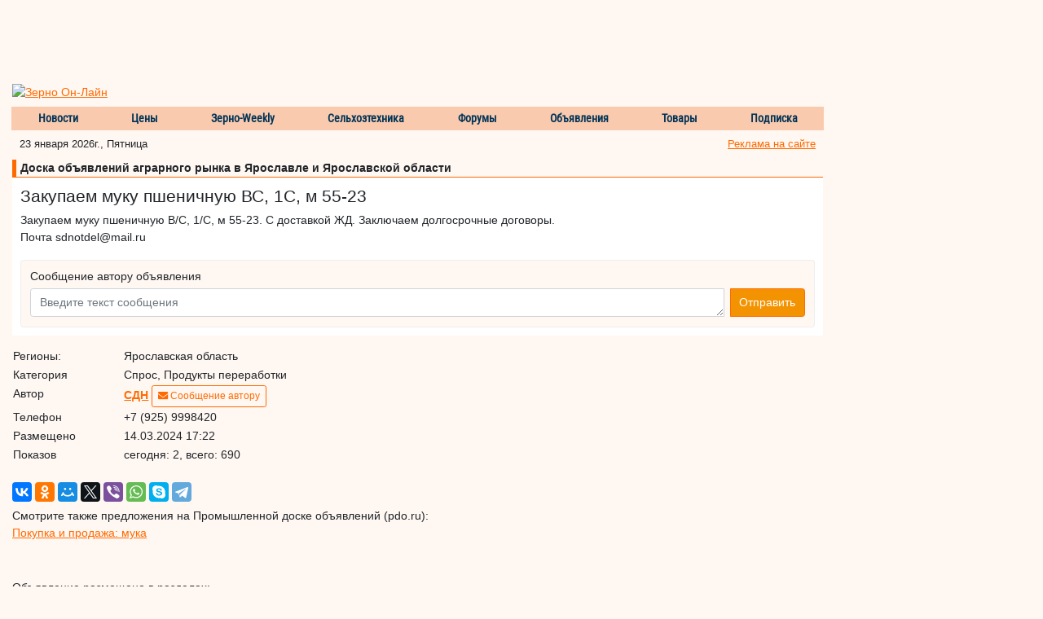

--- FILE ---
content_type: text/javascript;charset=utf-8
request_url: https://adv.bizon.ru/events/1/500/?order=random&styledisable=1
body_size: 831
content:
(function(eventsHTML, advContainerSelector){
    var injectElement = null;
    if (advContainerSelector){
           if (window.jQuery){
                    jQuery(function(){
                        injectElement  =  document.querySelector(advContainerSelector);
                        if (injectElement) injectElement.outerHTML = eventsHTML;
                    });
           }else{
                setTimeout(function(){
                    injectElement  =  document.querySelector(advContainerSelector);
                    if (injectElement) injectElement.outerHTML = eventsHTML;
                }, 400);
           }
    } else if (document.currentScript){
       injectElement = document.currentScript;
    }else{
       injectElement = document.scripts[document.scripts.length - 1];
    }
    if (injectElement && injectElement.parentNode) injectElement.outerHTML = eventsHTML;
    else if (injectElement && !injectElement.parentNode) console.log('This inject element has no parent node: ', injectElement);
})("<div ><a href=\"https://bizon.ru/289000006922\" title=\"АгроЭкспоКрым 2026\" onmouseover=\"this.style.color='#7785aa';\" onmouseout=\"this.style.color='#57658a';\" target=\"_blank\"><div ><img src=\"https://bizon.ru/public/event/5e/29/0b/b1340_0967.jpg\" alt=\"АгроЭкспоКрым 2026\" /></div><div><div >АгроЭкспоКрым 2026</div><div >11 - 13 февраля</div></div></a><a href=\"https://bizon.ru/289000006975\" title=\"Kazakhstan International Bakery Show\" onmouseover=\"this.style.color='#7785aa';\" onmouseout=\"this.style.color='#57658a';\" target=\"_blank\"><div ><img src=\"https://bizon.ru/public/event/b6/7d/0b/b6744_ee6f.png\" alt=\"Kazakhstan International Bakery Show\" /></div><div><div >Kazakhstan International Bakery Show</div><div >28 - 30 октября</div></div></a><a href=\"https://bizon.ru/289000006877\" title=\"Межрегиональная агропромышленная конференция «МАК 2026»\" onmouseover=\"this.style.color='#7785aa';\" onmouseout=\"this.style.color='#57658a';\" target=\"_blank\"><div ><img src=\"https://bizon.ru/public/event/a8/bc/0b/ba5f7_cab0.jpg\" alt=\"Межрегиональная агропромышленная конференция «МАК 2026»\" /></div><div><div >Межрегиональная агропромышленная конференция «МАК 2026»</div><div >04 - 05 марта</div></div></a><a href=\"https://bizon.ru/289000006987\" title=\"Где маржа 2026\" onmouseover=\"this.style.color='#7785aa';\" onmouseout=\"this.style.color='#57658a';\" target=\"_blank\"><div ><img src=\"https://bizon.ru/public/event/88/8f/0b/b7904_a8e3.gif\" alt=\"Где маржа 2026\" /></div><div><div >Где маржа 2026</div><div >12 - 13 февраля</div></div></a><a href=\"https://bizon.ru/289000006966\" title=\"АГРОСАЛОН 2026\" onmouseover=\"this.style.color='#7785aa';\" onmouseout=\"this.style.color='#57658a';\" target=\"_blank\"><div ><img src=\"https://bizon.ru/public/event/57/5d/0b/b4705_f750.jpg\" alt=\"АГРОСАЛОН 2026\" /></div><div><div >АГРОСАЛОН 2026</div><div >06 - 09 октября</div></div></a></div>", window.megasoftAdvContainerSelector);
